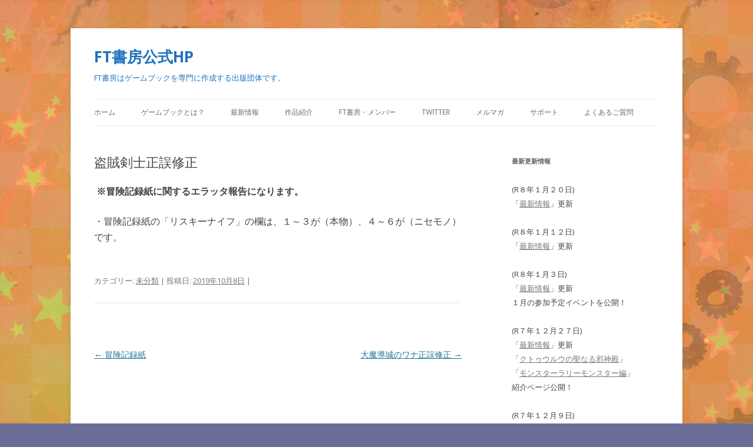

--- FILE ---
content_type: text/html; charset=UTF-8
request_url: https://ftbooks.xyz/mibunrui/touzokuseigo
body_size: 17452
content:
<!DOCTYPE html>
<!--[if IE 7]>
<html class="ie ie7" lang="ja"
	prefix="og: https://ogp.me/ns#" >
<![endif]-->
<!--[if IE 8]>
<html class="ie ie8" lang="ja"
	prefix="og: https://ogp.me/ns#" >
<![endif]-->
<!--[if !(IE 7) & !(IE 8)]><!-->
<html lang="ja"
	prefix="og: https://ogp.me/ns#" >
<!--<![endif]-->
<head>
<meta charset="UTF-8" />
<meta name="viewport" content="width=device-width" />

<link rel="profile" href="https://gmpg.org/xfn/11" />
<link rel="pingback" href="https://ftbooks.xyz/xmlrpc.php">
<!--[if lt IE 9]>
<script src="https://ftbooks.xyz/wp-content/themes/twentytwelve/js/html5.js?ver=3.7.0" type="text/javascript"></script>
<![endif]-->
	<style>img:is([sizes="auto" i], [sizes^="auto," i]) { contain-intrinsic-size: 3000px 1500px }</style>
	
		<!-- All in One SEO 4.1.4.5 -->
		<title>FT書房のゲームブック、盗賊剣士の正誤修正 | FT書房公式HP</title>
		<meta name="description" content="FT書房のゲームブック、盗賊剣士の正誤修正です。" />
		<meta name="robots" content="max-snippet:-1, max-image-preview:large, max-video-preview:-1" />
		<meta name="google-site-verification" content="2l5NeDQppeHcZ6DvX1SSRZ0lqMLPj1qpJ7B-CSIuf6c" />
		<meta name="msvalidate.01" content="e8d741be4c504bf9bd70db894b9077d0" />
		<meta name="keywords" content="ゲームブック,gamebook,ファンタジー,fantasy,盗賊剣士,未分類" />
		<link rel="canonical" href="https://ftbooks.xyz/mibunrui/touzokuseigo" />
		<meta property="og:locale" content="ja_JP" />
		<meta property="og:site_name" content="FT書房公式HP" />
		<meta property="og:type" content="article" />
		<meta property="og:title" content="FT書房のゲームブック、盗賊剣士の正誤修正 | FT書房公式HP" />
		<meta property="og:description" content="FT書房のゲームブック、盗賊剣士の正誤修正です。" />
		<meta property="og:url" content="https://ftbooks.xyz/mibunrui/touzokuseigo" />
		<meta property="og:image" content="https://ftbooks.xyz/wp-content/uploads/2019/11/SNS_logo.jpg" />
		<meta property="og:image:secure_url" content="https://ftbooks.xyz/wp-content/uploads/2019/11/SNS_logo.jpg" />
		<meta property="og:image:width" content="1200" />
		<meta property="og:image:height" content="630" />
		<meta property="article:tag" content="ゲームブック" />
		<meta property="article:tag" content="gamebook" />
		<meta property="article:tag" content="ファンタジー" />
		<meta property="article:tag" content="fantasy" />
		<meta property="article:tag" content="盗賊剣士" />
		<meta property="article:tag" content="未分類" />
		<meta property="article:published_time" content="2019-10-08T12:39:05+00:00" />
		<meta property="article:modified_time" content="2019-10-31T15:21:41+00:00" />
		<meta name="twitter:card" content="summary_large_image" />
		<meta name="twitter:site" content="@FTshobo" />
		<meta name="twitter:domain" content="ftbooks.xyz" />
		<meta name="twitter:title" content="FT書房のゲームブック、盗賊剣士の正誤修正 | FT書房公式HP" />
		<meta name="twitter:description" content="FT書房のゲームブック、盗賊剣士の正誤修正です。" />
		<meta name="twitter:creator" content="@FTshobo" />
		<meta name="twitter:image" content="https://ftbooks.xyz/wp-content/uploads/2019/11/SNS_logo.jpg" />
		<script type="application/ld+json" class="aioseo-schema">
			{"@context":"https:\/\/schema.org","@graph":[{"@type":"WebSite","@id":"https:\/\/ftbooks.xyz\/#website","url":"https:\/\/ftbooks.xyz\/","name":"FT\u66f8\u623f\u516c\u5f0fHP","description":"FT\u66f8\u623f\u306f\u30b2\u30fc\u30e0\u30d6\u30c3\u30af\u3092\u5c02\u9580\u306b\u4f5c\u6210\u3059\u308b\u51fa\u7248\u56e3\u4f53\u3067\u3059\u3002","inLanguage":"ja","publisher":{"@id":"https:\/\/ftbooks.xyz\/#organization"}},{"@type":"Organization","@id":"https:\/\/ftbooks.xyz\/#organization","name":"FT\u66f8\u623f","url":"https:\/\/ftbooks.xyz\/","sameAs":["https:\/\/twitter.com\/FTshobo"]},{"@type":"BreadcrumbList","@id":"https:\/\/ftbooks.xyz\/mibunrui\/touzokuseigo#breadcrumblist","itemListElement":[{"@type":"ListItem","@id":"https:\/\/ftbooks.xyz\/#listItem","position":1,"item":{"@type":"WebPage","@id":"https:\/\/ftbooks.xyz\/","name":"\u30db\u30fc\u30e0","description":"\u2500\u2500\u60f3\u50cf\u306e\u3001\u65c5\u306b\u51fa\u3088\u3046\u3002 FT\u66f8\u623f\u306f\u30b2\u30fc\u30e0\u30d6\u30c3\u30af\u3092\u4f5c\u6210\u3057\u3001\u5192\u967a\u3092\u304a\u5c4a [\u2026]","url":"https:\/\/ftbooks.xyz\/"},"nextItem":"https:\/\/ftbooks.xyz\/mibunrui\/#listItem"},{"@type":"ListItem","@id":"https:\/\/ftbooks.xyz\/mibunrui\/#listItem","position":2,"item":{"@type":"WebPage","@id":"https:\/\/ftbooks.xyz\/mibunrui\/","name":"\u672a\u5206\u985e","description":"FT\u66f8\u623f\u306e\u30b2\u30fc\u30e0\u30d6\u30c3\u30af\u3001\u76d7\u8cca\u5263\u58eb\u306e\u6b63\u8aa4\u4fee\u6b63\u3067\u3059\u3002","url":"https:\/\/ftbooks.xyz\/mibunrui\/"},"previousItem":"https:\/\/ftbooks.xyz\/#listItem"}]},{"@type":"Person","@id":"https:\/\/ftbooks.xyz\/author\/ftbooks#author","url":"https:\/\/ftbooks.xyz\/author\/ftbooks","name":"FTbooks","image":{"@type":"ImageObject","@id":"https:\/\/ftbooks.xyz\/mibunrui\/touzokuseigo#authorImage","url":"https:\/\/secure.gravatar.com\/avatar\/9a437f04fa6554459a393aedcbc01826f7b23ad8bdcd79ce39d807dd9ae81710?s=96&d=mm&r=g","width":96,"height":96,"caption":"FTbooks"},"sameAs":["https:\/\/twitter.com\/FTshobo"]},{"@type":"WebPage","@id":"https:\/\/ftbooks.xyz\/mibunrui\/touzokuseigo#webpage","url":"https:\/\/ftbooks.xyz\/mibunrui\/touzokuseigo","name":"FT\u66f8\u623f\u306e\u30b2\u30fc\u30e0\u30d6\u30c3\u30af\u3001\u76d7\u8cca\u5263\u58eb\u306e\u6b63\u8aa4\u4fee\u6b63 | FT\u66f8\u623f\u516c\u5f0fHP","description":"FT\u66f8\u623f\u306e\u30b2\u30fc\u30e0\u30d6\u30c3\u30af\u3001\u76d7\u8cca\u5263\u58eb\u306e\u6b63\u8aa4\u4fee\u6b63\u3067\u3059\u3002","inLanguage":"ja","isPartOf":{"@id":"https:\/\/ftbooks.xyz\/#website"},"breadcrumb":{"@id":"https:\/\/ftbooks.xyz\/mibunrui\/touzokuseigo#breadcrumblist"},"author":"https:\/\/ftbooks.xyz\/author\/ftbooks#author","creator":"https:\/\/ftbooks.xyz\/author\/ftbooks#author","datePublished":"2019-10-08T12:39:05+09:00","dateModified":"2019-10-31T15:21:41+09:00"},{"@type":"Article","@id":"https:\/\/ftbooks.xyz\/mibunrui\/touzokuseigo#article","name":"FT\u66f8\u623f\u306e\u30b2\u30fc\u30e0\u30d6\u30c3\u30af\u3001\u76d7\u8cca\u5263\u58eb\u306e\u6b63\u8aa4\u4fee\u6b63 | FT\u66f8\u623f\u516c\u5f0fHP","description":"FT\u66f8\u623f\u306e\u30b2\u30fc\u30e0\u30d6\u30c3\u30af\u3001\u76d7\u8cca\u5263\u58eb\u306e\u6b63\u8aa4\u4fee\u6b63\u3067\u3059\u3002","inLanguage":"ja","headline":"\u76d7\u8cca\u5263\u58eb\u6b63\u8aa4\u4fee\u6b63","author":{"@id":"https:\/\/ftbooks.xyz\/author\/ftbooks#author"},"publisher":{"@id":"https:\/\/ftbooks.xyz\/#organization"},"datePublished":"2019-10-08T12:39:05+09:00","dateModified":"2019-10-31T15:21:41+09:00","articleSection":"\u672a\u5206\u985e","mainEntityOfPage":{"@id":"https:\/\/ftbooks.xyz\/mibunrui\/touzokuseigo#webpage"},"isPartOf":{"@id":"https:\/\/ftbooks.xyz\/mibunrui\/touzokuseigo#webpage"}}]}
		</script>
		<!-- All in One SEO -->

<link rel='dns-prefetch' href='//webfonts.xserver.jp' />
<link rel='dns-prefetch' href='//fonts.googleapis.com' />
<link href='https://fonts.gstatic.com' crossorigin rel='preconnect' />
<link rel="alternate" type="application/rss+xml" title="FT書房公式HP &raquo; フィード" href="https://ftbooks.xyz/feed" />
<link rel="alternate" type="application/rss+xml" title="FT書房公式HP &raquo; コメントフィード" href="https://ftbooks.xyz/comments/feed" />
<link rel="alternate" type="application/rss+xml" title="FT書房公式HP &raquo; 盗賊剣士正誤修正 のコメントのフィード" href="https://ftbooks.xyz/mibunrui/touzokuseigo/feed" />
		<!-- This site uses the Google Analytics by MonsterInsights plugin v9.11.1 - Using Analytics tracking - https://www.monsterinsights.com/ -->
							<script src="//www.googletagmanager.com/gtag/js?id=G-BTFGJF9GWK"  data-cfasync="false" data-wpfc-render="false" type="text/javascript" async></script>
			<script data-cfasync="false" data-wpfc-render="false" type="text/javascript">
				var mi_version = '9.11.1';
				var mi_track_user = true;
				var mi_no_track_reason = '';
								var MonsterInsightsDefaultLocations = {"page_location":"https:\/\/ftbooks.xyz\/mibunrui\/touzokuseigo\/"};
								if ( typeof MonsterInsightsPrivacyGuardFilter === 'function' ) {
					var MonsterInsightsLocations = (typeof MonsterInsightsExcludeQuery === 'object') ? MonsterInsightsPrivacyGuardFilter( MonsterInsightsExcludeQuery ) : MonsterInsightsPrivacyGuardFilter( MonsterInsightsDefaultLocations );
				} else {
					var MonsterInsightsLocations = (typeof MonsterInsightsExcludeQuery === 'object') ? MonsterInsightsExcludeQuery : MonsterInsightsDefaultLocations;
				}

								var disableStrs = [
										'ga-disable-G-BTFGJF9GWK',
									];

				/* Function to detect opted out users */
				function __gtagTrackerIsOptedOut() {
					for (var index = 0; index < disableStrs.length; index++) {
						if (document.cookie.indexOf(disableStrs[index] + '=true') > -1) {
							return true;
						}
					}

					return false;
				}

				/* Disable tracking if the opt-out cookie exists. */
				if (__gtagTrackerIsOptedOut()) {
					for (var index = 0; index < disableStrs.length; index++) {
						window[disableStrs[index]] = true;
					}
				}

				/* Opt-out function */
				function __gtagTrackerOptout() {
					for (var index = 0; index < disableStrs.length; index++) {
						document.cookie = disableStrs[index] + '=true; expires=Thu, 31 Dec 2099 23:59:59 UTC; path=/';
						window[disableStrs[index]] = true;
					}
				}

				if ('undefined' === typeof gaOptout) {
					function gaOptout() {
						__gtagTrackerOptout();
					}
				}
								window.dataLayer = window.dataLayer || [];

				window.MonsterInsightsDualTracker = {
					helpers: {},
					trackers: {},
				};
				if (mi_track_user) {
					function __gtagDataLayer() {
						dataLayer.push(arguments);
					}

					function __gtagTracker(type, name, parameters) {
						if (!parameters) {
							parameters = {};
						}

						if (parameters.send_to) {
							__gtagDataLayer.apply(null, arguments);
							return;
						}

						if (type === 'event') {
														parameters.send_to = monsterinsights_frontend.v4_id;
							var hookName = name;
							if (typeof parameters['event_category'] !== 'undefined') {
								hookName = parameters['event_category'] + ':' + name;
							}

							if (typeof MonsterInsightsDualTracker.trackers[hookName] !== 'undefined') {
								MonsterInsightsDualTracker.trackers[hookName](parameters);
							} else {
								__gtagDataLayer('event', name, parameters);
							}
							
						} else {
							__gtagDataLayer.apply(null, arguments);
						}
					}

					__gtagTracker('js', new Date());
					__gtagTracker('set', {
						'developer_id.dZGIzZG': true,
											});
					if ( MonsterInsightsLocations.page_location ) {
						__gtagTracker('set', MonsterInsightsLocations);
					}
										__gtagTracker('config', 'G-BTFGJF9GWK', {"forceSSL":"true","link_attribution":"true"} );
										window.gtag = __gtagTracker;										(function () {
						/* https://developers.google.com/analytics/devguides/collection/analyticsjs/ */
						/* ga and __gaTracker compatibility shim. */
						var noopfn = function () {
							return null;
						};
						var newtracker = function () {
							return new Tracker();
						};
						var Tracker = function () {
							return null;
						};
						var p = Tracker.prototype;
						p.get = noopfn;
						p.set = noopfn;
						p.send = function () {
							var args = Array.prototype.slice.call(arguments);
							args.unshift('send');
							__gaTracker.apply(null, args);
						};
						var __gaTracker = function () {
							var len = arguments.length;
							if (len === 0) {
								return;
							}
							var f = arguments[len - 1];
							if (typeof f !== 'object' || f === null || typeof f.hitCallback !== 'function') {
								if ('send' === arguments[0]) {
									var hitConverted, hitObject = false, action;
									if ('event' === arguments[1]) {
										if ('undefined' !== typeof arguments[3]) {
											hitObject = {
												'eventAction': arguments[3],
												'eventCategory': arguments[2],
												'eventLabel': arguments[4],
												'value': arguments[5] ? arguments[5] : 1,
											}
										}
									}
									if ('pageview' === arguments[1]) {
										if ('undefined' !== typeof arguments[2]) {
											hitObject = {
												'eventAction': 'page_view',
												'page_path': arguments[2],
											}
										}
									}
									if (typeof arguments[2] === 'object') {
										hitObject = arguments[2];
									}
									if (typeof arguments[5] === 'object') {
										Object.assign(hitObject, arguments[5]);
									}
									if ('undefined' !== typeof arguments[1].hitType) {
										hitObject = arguments[1];
										if ('pageview' === hitObject.hitType) {
											hitObject.eventAction = 'page_view';
										}
									}
									if (hitObject) {
										action = 'timing' === arguments[1].hitType ? 'timing_complete' : hitObject.eventAction;
										hitConverted = mapArgs(hitObject);
										__gtagTracker('event', action, hitConverted);
									}
								}
								return;
							}

							function mapArgs(args) {
								var arg, hit = {};
								var gaMap = {
									'eventCategory': 'event_category',
									'eventAction': 'event_action',
									'eventLabel': 'event_label',
									'eventValue': 'event_value',
									'nonInteraction': 'non_interaction',
									'timingCategory': 'event_category',
									'timingVar': 'name',
									'timingValue': 'value',
									'timingLabel': 'event_label',
									'page': 'page_path',
									'location': 'page_location',
									'title': 'page_title',
									'referrer' : 'page_referrer',
								};
								for (arg in args) {
																		if (!(!args.hasOwnProperty(arg) || !gaMap.hasOwnProperty(arg))) {
										hit[gaMap[arg]] = args[arg];
									} else {
										hit[arg] = args[arg];
									}
								}
								return hit;
							}

							try {
								f.hitCallback();
							} catch (ex) {
							}
						};
						__gaTracker.create = newtracker;
						__gaTracker.getByName = newtracker;
						__gaTracker.getAll = function () {
							return [];
						};
						__gaTracker.remove = noopfn;
						__gaTracker.loaded = true;
						window['__gaTracker'] = __gaTracker;
					})();
									} else {
										console.log("");
					(function () {
						function __gtagTracker() {
							return null;
						}

						window['__gtagTracker'] = __gtagTracker;
						window['gtag'] = __gtagTracker;
					})();
									}
			</script>
							<!-- / Google Analytics by MonsterInsights -->
		<script type="text/javascript">
/* <![CDATA[ */
window._wpemojiSettings = {"baseUrl":"https:\/\/s.w.org\/images\/core\/emoji\/16.0.1\/72x72\/","ext":".png","svgUrl":"https:\/\/s.w.org\/images\/core\/emoji\/16.0.1\/svg\/","svgExt":".svg","source":{"concatemoji":"https:\/\/ftbooks.xyz\/wp-includes\/js\/wp-emoji-release.min.js?ver=6.8.3"}};
/*! This file is auto-generated */
!function(s,n){var o,i,e;function c(e){try{var t={supportTests:e,timestamp:(new Date).valueOf()};sessionStorage.setItem(o,JSON.stringify(t))}catch(e){}}function p(e,t,n){e.clearRect(0,0,e.canvas.width,e.canvas.height),e.fillText(t,0,0);var t=new Uint32Array(e.getImageData(0,0,e.canvas.width,e.canvas.height).data),a=(e.clearRect(0,0,e.canvas.width,e.canvas.height),e.fillText(n,0,0),new Uint32Array(e.getImageData(0,0,e.canvas.width,e.canvas.height).data));return t.every(function(e,t){return e===a[t]})}function u(e,t){e.clearRect(0,0,e.canvas.width,e.canvas.height),e.fillText(t,0,0);for(var n=e.getImageData(16,16,1,1),a=0;a<n.data.length;a++)if(0!==n.data[a])return!1;return!0}function f(e,t,n,a){switch(t){case"flag":return n(e,"\ud83c\udff3\ufe0f\u200d\u26a7\ufe0f","\ud83c\udff3\ufe0f\u200b\u26a7\ufe0f")?!1:!n(e,"\ud83c\udde8\ud83c\uddf6","\ud83c\udde8\u200b\ud83c\uddf6")&&!n(e,"\ud83c\udff4\udb40\udc67\udb40\udc62\udb40\udc65\udb40\udc6e\udb40\udc67\udb40\udc7f","\ud83c\udff4\u200b\udb40\udc67\u200b\udb40\udc62\u200b\udb40\udc65\u200b\udb40\udc6e\u200b\udb40\udc67\u200b\udb40\udc7f");case"emoji":return!a(e,"\ud83e\udedf")}return!1}function g(e,t,n,a){var r="undefined"!=typeof WorkerGlobalScope&&self instanceof WorkerGlobalScope?new OffscreenCanvas(300,150):s.createElement("canvas"),o=r.getContext("2d",{willReadFrequently:!0}),i=(o.textBaseline="top",o.font="600 32px Arial",{});return e.forEach(function(e){i[e]=t(o,e,n,a)}),i}function t(e){var t=s.createElement("script");t.src=e,t.defer=!0,s.head.appendChild(t)}"undefined"!=typeof Promise&&(o="wpEmojiSettingsSupports",i=["flag","emoji"],n.supports={everything:!0,everythingExceptFlag:!0},e=new Promise(function(e){s.addEventListener("DOMContentLoaded",e,{once:!0})}),new Promise(function(t){var n=function(){try{var e=JSON.parse(sessionStorage.getItem(o));if("object"==typeof e&&"number"==typeof e.timestamp&&(new Date).valueOf()<e.timestamp+604800&&"object"==typeof e.supportTests)return e.supportTests}catch(e){}return null}();if(!n){if("undefined"!=typeof Worker&&"undefined"!=typeof OffscreenCanvas&&"undefined"!=typeof URL&&URL.createObjectURL&&"undefined"!=typeof Blob)try{var e="postMessage("+g.toString()+"("+[JSON.stringify(i),f.toString(),p.toString(),u.toString()].join(",")+"));",a=new Blob([e],{type:"text/javascript"}),r=new Worker(URL.createObjectURL(a),{name:"wpTestEmojiSupports"});return void(r.onmessage=function(e){c(n=e.data),r.terminate(),t(n)})}catch(e){}c(n=g(i,f,p,u))}t(n)}).then(function(e){for(var t in e)n.supports[t]=e[t],n.supports.everything=n.supports.everything&&n.supports[t],"flag"!==t&&(n.supports.everythingExceptFlag=n.supports.everythingExceptFlag&&n.supports[t]);n.supports.everythingExceptFlag=n.supports.everythingExceptFlag&&!n.supports.flag,n.DOMReady=!1,n.readyCallback=function(){n.DOMReady=!0}}).then(function(){return e}).then(function(){var e;n.supports.everything||(n.readyCallback(),(e=n.source||{}).concatemoji?t(e.concatemoji):e.wpemoji&&e.twemoji&&(t(e.twemoji),t(e.wpemoji)))}))}((window,document),window._wpemojiSettings);
/* ]]> */
</script>
<style id='wp-emoji-styles-inline-css' type='text/css'>

	img.wp-smiley, img.emoji {
		display: inline !important;
		border: none !important;
		box-shadow: none !important;
		height: 1em !important;
		width: 1em !important;
		margin: 0 0.07em !important;
		vertical-align: -0.1em !important;
		background: none !important;
		padding: 0 !important;
	}
</style>
<link rel='stylesheet' id='wp-block-library-css' href='https://ftbooks.xyz/wp-includes/css/dist/block-library/style.min.css?ver=6.8.3' type='text/css' media='all' />
<style id='wp-block-library-theme-inline-css' type='text/css'>
.wp-block-audio :where(figcaption){color:#555;font-size:13px;text-align:center}.is-dark-theme .wp-block-audio :where(figcaption){color:#ffffffa6}.wp-block-audio{margin:0 0 1em}.wp-block-code{border:1px solid #ccc;border-radius:4px;font-family:Menlo,Consolas,monaco,monospace;padding:.8em 1em}.wp-block-embed :where(figcaption){color:#555;font-size:13px;text-align:center}.is-dark-theme .wp-block-embed :where(figcaption){color:#ffffffa6}.wp-block-embed{margin:0 0 1em}.blocks-gallery-caption{color:#555;font-size:13px;text-align:center}.is-dark-theme .blocks-gallery-caption{color:#ffffffa6}:root :where(.wp-block-image figcaption){color:#555;font-size:13px;text-align:center}.is-dark-theme :root :where(.wp-block-image figcaption){color:#ffffffa6}.wp-block-image{margin:0 0 1em}.wp-block-pullquote{border-bottom:4px solid;border-top:4px solid;color:currentColor;margin-bottom:1.75em}.wp-block-pullquote cite,.wp-block-pullquote footer,.wp-block-pullquote__citation{color:currentColor;font-size:.8125em;font-style:normal;text-transform:uppercase}.wp-block-quote{border-left:.25em solid;margin:0 0 1.75em;padding-left:1em}.wp-block-quote cite,.wp-block-quote footer{color:currentColor;font-size:.8125em;font-style:normal;position:relative}.wp-block-quote:where(.has-text-align-right){border-left:none;border-right:.25em solid;padding-left:0;padding-right:1em}.wp-block-quote:where(.has-text-align-center){border:none;padding-left:0}.wp-block-quote.is-large,.wp-block-quote.is-style-large,.wp-block-quote:where(.is-style-plain){border:none}.wp-block-search .wp-block-search__label{font-weight:700}.wp-block-search__button{border:1px solid #ccc;padding:.375em .625em}:where(.wp-block-group.has-background){padding:1.25em 2.375em}.wp-block-separator.has-css-opacity{opacity:.4}.wp-block-separator{border:none;border-bottom:2px solid;margin-left:auto;margin-right:auto}.wp-block-separator.has-alpha-channel-opacity{opacity:1}.wp-block-separator:not(.is-style-wide):not(.is-style-dots){width:100px}.wp-block-separator.has-background:not(.is-style-dots){border-bottom:none;height:1px}.wp-block-separator.has-background:not(.is-style-wide):not(.is-style-dots){height:2px}.wp-block-table{margin:0 0 1em}.wp-block-table td,.wp-block-table th{word-break:normal}.wp-block-table :where(figcaption){color:#555;font-size:13px;text-align:center}.is-dark-theme .wp-block-table :where(figcaption){color:#ffffffa6}.wp-block-video :where(figcaption){color:#555;font-size:13px;text-align:center}.is-dark-theme .wp-block-video :where(figcaption){color:#ffffffa6}.wp-block-video{margin:0 0 1em}:root :where(.wp-block-template-part.has-background){margin-bottom:0;margin-top:0;padding:1.25em 2.375em}
</style>
<style id='classic-theme-styles-inline-css' type='text/css'>
/*! This file is auto-generated */
.wp-block-button__link{color:#fff;background-color:#32373c;border-radius:9999px;box-shadow:none;text-decoration:none;padding:calc(.667em + 2px) calc(1.333em + 2px);font-size:1.125em}.wp-block-file__button{background:#32373c;color:#fff;text-decoration:none}
</style>
<style id='global-styles-inline-css' type='text/css'>
:root{--wp--preset--aspect-ratio--square: 1;--wp--preset--aspect-ratio--4-3: 4/3;--wp--preset--aspect-ratio--3-4: 3/4;--wp--preset--aspect-ratio--3-2: 3/2;--wp--preset--aspect-ratio--2-3: 2/3;--wp--preset--aspect-ratio--16-9: 16/9;--wp--preset--aspect-ratio--9-16: 9/16;--wp--preset--color--black: #000000;--wp--preset--color--cyan-bluish-gray: #abb8c3;--wp--preset--color--white: #fff;--wp--preset--color--pale-pink: #f78da7;--wp--preset--color--vivid-red: #cf2e2e;--wp--preset--color--luminous-vivid-orange: #ff6900;--wp--preset--color--luminous-vivid-amber: #fcb900;--wp--preset--color--light-green-cyan: #7bdcb5;--wp--preset--color--vivid-green-cyan: #00d084;--wp--preset--color--pale-cyan-blue: #8ed1fc;--wp--preset--color--vivid-cyan-blue: #0693e3;--wp--preset--color--vivid-purple: #9b51e0;--wp--preset--color--blue: #21759b;--wp--preset--color--dark-gray: #444;--wp--preset--color--medium-gray: #9f9f9f;--wp--preset--color--light-gray: #e6e6e6;--wp--preset--gradient--vivid-cyan-blue-to-vivid-purple: linear-gradient(135deg,rgba(6,147,227,1) 0%,rgb(155,81,224) 100%);--wp--preset--gradient--light-green-cyan-to-vivid-green-cyan: linear-gradient(135deg,rgb(122,220,180) 0%,rgb(0,208,130) 100%);--wp--preset--gradient--luminous-vivid-amber-to-luminous-vivid-orange: linear-gradient(135deg,rgba(252,185,0,1) 0%,rgba(255,105,0,1) 100%);--wp--preset--gradient--luminous-vivid-orange-to-vivid-red: linear-gradient(135deg,rgba(255,105,0,1) 0%,rgb(207,46,46) 100%);--wp--preset--gradient--very-light-gray-to-cyan-bluish-gray: linear-gradient(135deg,rgb(238,238,238) 0%,rgb(169,184,195) 100%);--wp--preset--gradient--cool-to-warm-spectrum: linear-gradient(135deg,rgb(74,234,220) 0%,rgb(151,120,209) 20%,rgb(207,42,186) 40%,rgb(238,44,130) 60%,rgb(251,105,98) 80%,rgb(254,248,76) 100%);--wp--preset--gradient--blush-light-purple: linear-gradient(135deg,rgb(255,206,236) 0%,rgb(152,150,240) 100%);--wp--preset--gradient--blush-bordeaux: linear-gradient(135deg,rgb(254,205,165) 0%,rgb(254,45,45) 50%,rgb(107,0,62) 100%);--wp--preset--gradient--luminous-dusk: linear-gradient(135deg,rgb(255,203,112) 0%,rgb(199,81,192) 50%,rgb(65,88,208) 100%);--wp--preset--gradient--pale-ocean: linear-gradient(135deg,rgb(255,245,203) 0%,rgb(182,227,212) 50%,rgb(51,167,181) 100%);--wp--preset--gradient--electric-grass: linear-gradient(135deg,rgb(202,248,128) 0%,rgb(113,206,126) 100%);--wp--preset--gradient--midnight: linear-gradient(135deg,rgb(2,3,129) 0%,rgb(40,116,252) 100%);--wp--preset--font-size--small: 13px;--wp--preset--font-size--medium: 20px;--wp--preset--font-size--large: 36px;--wp--preset--font-size--x-large: 42px;--wp--preset--spacing--20: 0.44rem;--wp--preset--spacing--30: 0.67rem;--wp--preset--spacing--40: 1rem;--wp--preset--spacing--50: 1.5rem;--wp--preset--spacing--60: 2.25rem;--wp--preset--spacing--70: 3.38rem;--wp--preset--spacing--80: 5.06rem;--wp--preset--shadow--natural: 6px 6px 9px rgba(0, 0, 0, 0.2);--wp--preset--shadow--deep: 12px 12px 50px rgba(0, 0, 0, 0.4);--wp--preset--shadow--sharp: 6px 6px 0px rgba(0, 0, 0, 0.2);--wp--preset--shadow--outlined: 6px 6px 0px -3px rgba(255, 255, 255, 1), 6px 6px rgba(0, 0, 0, 1);--wp--preset--shadow--crisp: 6px 6px 0px rgba(0, 0, 0, 1);}:where(.is-layout-flex){gap: 0.5em;}:where(.is-layout-grid){gap: 0.5em;}body .is-layout-flex{display: flex;}.is-layout-flex{flex-wrap: wrap;align-items: center;}.is-layout-flex > :is(*, div){margin: 0;}body .is-layout-grid{display: grid;}.is-layout-grid > :is(*, div){margin: 0;}:where(.wp-block-columns.is-layout-flex){gap: 2em;}:where(.wp-block-columns.is-layout-grid){gap: 2em;}:where(.wp-block-post-template.is-layout-flex){gap: 1.25em;}:where(.wp-block-post-template.is-layout-grid){gap: 1.25em;}.has-black-color{color: var(--wp--preset--color--black) !important;}.has-cyan-bluish-gray-color{color: var(--wp--preset--color--cyan-bluish-gray) !important;}.has-white-color{color: var(--wp--preset--color--white) !important;}.has-pale-pink-color{color: var(--wp--preset--color--pale-pink) !important;}.has-vivid-red-color{color: var(--wp--preset--color--vivid-red) !important;}.has-luminous-vivid-orange-color{color: var(--wp--preset--color--luminous-vivid-orange) !important;}.has-luminous-vivid-amber-color{color: var(--wp--preset--color--luminous-vivid-amber) !important;}.has-light-green-cyan-color{color: var(--wp--preset--color--light-green-cyan) !important;}.has-vivid-green-cyan-color{color: var(--wp--preset--color--vivid-green-cyan) !important;}.has-pale-cyan-blue-color{color: var(--wp--preset--color--pale-cyan-blue) !important;}.has-vivid-cyan-blue-color{color: var(--wp--preset--color--vivid-cyan-blue) !important;}.has-vivid-purple-color{color: var(--wp--preset--color--vivid-purple) !important;}.has-black-background-color{background-color: var(--wp--preset--color--black) !important;}.has-cyan-bluish-gray-background-color{background-color: var(--wp--preset--color--cyan-bluish-gray) !important;}.has-white-background-color{background-color: var(--wp--preset--color--white) !important;}.has-pale-pink-background-color{background-color: var(--wp--preset--color--pale-pink) !important;}.has-vivid-red-background-color{background-color: var(--wp--preset--color--vivid-red) !important;}.has-luminous-vivid-orange-background-color{background-color: var(--wp--preset--color--luminous-vivid-orange) !important;}.has-luminous-vivid-amber-background-color{background-color: var(--wp--preset--color--luminous-vivid-amber) !important;}.has-light-green-cyan-background-color{background-color: var(--wp--preset--color--light-green-cyan) !important;}.has-vivid-green-cyan-background-color{background-color: var(--wp--preset--color--vivid-green-cyan) !important;}.has-pale-cyan-blue-background-color{background-color: var(--wp--preset--color--pale-cyan-blue) !important;}.has-vivid-cyan-blue-background-color{background-color: var(--wp--preset--color--vivid-cyan-blue) !important;}.has-vivid-purple-background-color{background-color: var(--wp--preset--color--vivid-purple) !important;}.has-black-border-color{border-color: var(--wp--preset--color--black) !important;}.has-cyan-bluish-gray-border-color{border-color: var(--wp--preset--color--cyan-bluish-gray) !important;}.has-white-border-color{border-color: var(--wp--preset--color--white) !important;}.has-pale-pink-border-color{border-color: var(--wp--preset--color--pale-pink) !important;}.has-vivid-red-border-color{border-color: var(--wp--preset--color--vivid-red) !important;}.has-luminous-vivid-orange-border-color{border-color: var(--wp--preset--color--luminous-vivid-orange) !important;}.has-luminous-vivid-amber-border-color{border-color: var(--wp--preset--color--luminous-vivid-amber) !important;}.has-light-green-cyan-border-color{border-color: var(--wp--preset--color--light-green-cyan) !important;}.has-vivid-green-cyan-border-color{border-color: var(--wp--preset--color--vivid-green-cyan) !important;}.has-pale-cyan-blue-border-color{border-color: var(--wp--preset--color--pale-cyan-blue) !important;}.has-vivid-cyan-blue-border-color{border-color: var(--wp--preset--color--vivid-cyan-blue) !important;}.has-vivid-purple-border-color{border-color: var(--wp--preset--color--vivid-purple) !important;}.has-vivid-cyan-blue-to-vivid-purple-gradient-background{background: var(--wp--preset--gradient--vivid-cyan-blue-to-vivid-purple) !important;}.has-light-green-cyan-to-vivid-green-cyan-gradient-background{background: var(--wp--preset--gradient--light-green-cyan-to-vivid-green-cyan) !important;}.has-luminous-vivid-amber-to-luminous-vivid-orange-gradient-background{background: var(--wp--preset--gradient--luminous-vivid-amber-to-luminous-vivid-orange) !important;}.has-luminous-vivid-orange-to-vivid-red-gradient-background{background: var(--wp--preset--gradient--luminous-vivid-orange-to-vivid-red) !important;}.has-very-light-gray-to-cyan-bluish-gray-gradient-background{background: var(--wp--preset--gradient--very-light-gray-to-cyan-bluish-gray) !important;}.has-cool-to-warm-spectrum-gradient-background{background: var(--wp--preset--gradient--cool-to-warm-spectrum) !important;}.has-blush-light-purple-gradient-background{background: var(--wp--preset--gradient--blush-light-purple) !important;}.has-blush-bordeaux-gradient-background{background: var(--wp--preset--gradient--blush-bordeaux) !important;}.has-luminous-dusk-gradient-background{background: var(--wp--preset--gradient--luminous-dusk) !important;}.has-pale-ocean-gradient-background{background: var(--wp--preset--gradient--pale-ocean) !important;}.has-electric-grass-gradient-background{background: var(--wp--preset--gradient--electric-grass) !important;}.has-midnight-gradient-background{background: var(--wp--preset--gradient--midnight) !important;}.has-small-font-size{font-size: var(--wp--preset--font-size--small) !important;}.has-medium-font-size{font-size: var(--wp--preset--font-size--medium) !important;}.has-large-font-size{font-size: var(--wp--preset--font-size--large) !important;}.has-x-large-font-size{font-size: var(--wp--preset--font-size--x-large) !important;}
:where(.wp-block-post-template.is-layout-flex){gap: 1.25em;}:where(.wp-block-post-template.is-layout-grid){gap: 1.25em;}
:where(.wp-block-columns.is-layout-flex){gap: 2em;}:where(.wp-block-columns.is-layout-grid){gap: 2em;}
:root :where(.wp-block-pullquote){font-size: 1.5em;line-height: 1.6;}
</style>
<link rel='stylesheet' id='contact-form-7-css' href='https://ftbooks.xyz/wp-content/plugins/contact-form-7/includes/css/styles.css?ver=5.5.2' type='text/css' media='all' />
<link rel='stylesheet' id='wpt-twitter-feed-css' href='https://ftbooks.xyz/wp-content/plugins/wp-to-twitter/css/twitter-feed.css?ver=6.8.3' type='text/css' media='all' />
<link rel='stylesheet' id='twentytwelve-fonts-css' href='https://fonts.googleapis.com/css?family=Open+Sans%3A400italic%2C700italic%2C400%2C700&#038;subset=latin%2Clatin-ext&#038;display=fallback' type='text/css' media='all' />
<link rel='stylesheet' id='twentytwelve-style-css' href='https://ftbooks.xyz/wp-content/themes/twentytwelve/style.css?ver=20190507' type='text/css' media='all' />
<link rel='stylesheet' id='twentytwelve-block-style-css' href='https://ftbooks.xyz/wp-content/themes/twentytwelve/css/blocks.css?ver=20190406' type='text/css' media='all' />
<!--[if lt IE 9]>
<link rel='stylesheet' id='twentytwelve-ie-css' href='https://ftbooks.xyz/wp-content/themes/twentytwelve/css/ie.css?ver=20150214' type='text/css' media='all' />
<![endif]-->
<script type="text/javascript" src="https://ftbooks.xyz/wp-includes/js/jquery/jquery.min.js?ver=3.7.1" id="jquery-core-js"></script>
<script type="text/javascript" src="https://ftbooks.xyz/wp-includes/js/jquery/jquery-migrate.min.js?ver=3.4.1" id="jquery-migrate-js"></script>
<script type="text/javascript" src="//webfonts.xserver.jp/js/xserver.js?ver=1.2.4" id="typesquare_std-js"></script>
<script type="text/javascript" src="https://ftbooks.xyz/wp-content/plugins/google-analytics-for-wordpress/assets/js/frontend-gtag.min.js?ver=9.11.1" id="monsterinsights-frontend-script-js" async="async" data-wp-strategy="async"></script>
<script data-cfasync="false" data-wpfc-render="false" type="text/javascript" id='monsterinsights-frontend-script-js-extra'>/* <![CDATA[ */
var monsterinsights_frontend = {"js_events_tracking":"true","download_extensions":"doc,pdf,ppt,zip,xls,docx,pptx,xlsx","inbound_paths":"[{\"path\":\"\\\/go\\\/\",\"label\":\"affiliate\"},{\"path\":\"\\\/recommend\\\/\",\"label\":\"affiliate\"}]","home_url":"https:\/\/ftbooks.xyz","hash_tracking":"false","v4_id":"G-BTFGJF9GWK"};/* ]]> */
</script>
<link rel="https://api.w.org/" href="https://ftbooks.xyz/wp-json/" /><link rel="alternate" title="JSON" type="application/json" href="https://ftbooks.xyz/wp-json/wp/v2/posts/683" /><link rel="EditURI" type="application/rsd+xml" title="RSD" href="https://ftbooks.xyz/xmlrpc.php?rsd" />
<meta name="generator" content="WordPress 6.8.3" />
<link rel='shortlink' href='https://ftbooks.xyz/?p=683' />
<link rel="alternate" title="oEmbed (JSON)" type="application/json+oembed" href="https://ftbooks.xyz/wp-json/oembed/1.0/embed?url=https%3A%2F%2Fftbooks.xyz%2Fmibunrui%2Ftouzokuseigo" />
<link rel="alternate" title="oEmbed (XML)" type="text/xml+oembed" href="https://ftbooks.xyz/wp-json/oembed/1.0/embed?url=https%3A%2F%2Fftbooks.xyz%2Fmibunrui%2Ftouzokuseigo&#038;format=xml" />
	<style type="text/css" id="twentytwelve-header-css">
			.site-header h1 a,
		.site-header h2 {
			color: #1e73be;
		}
		</style>
	<style type="text/css" id="custom-background-css">
body.custom-background { background-color: #6a6e96; background-image: url("https://ftbooks.xyz/wp-content/uploads/2020/01/haikei.jpg"); background-position: left top; background-size: auto; background-repeat: repeat; background-attachment: scroll; }
</style>
	<link rel="icon" href="https://ftbooks.xyz/wp-content/uploads/2019/08/cropped-ロゴ用kuro-1-32x32.jpg" sizes="32x32" />
<link rel="icon" href="https://ftbooks.xyz/wp-content/uploads/2019/08/cropped-ロゴ用kuro-1-192x192.jpg" sizes="192x192" />
<link rel="apple-touch-icon" href="https://ftbooks.xyz/wp-content/uploads/2019/08/cropped-ロゴ用kuro-1-180x180.jpg" />
<meta name="msapplication-TileImage" content="https://ftbooks.xyz/wp-content/uploads/2019/08/cropped-ロゴ用kuro-1-270x270.jpg" />
<style id="wpforms-css-vars-root">
				:root {
					--wpforms-field-border-radius: 3px;
--wpforms-field-background-color: #ffffff;
--wpforms-field-border-color: rgba( 0, 0, 0, 0.25 );
--wpforms-field-text-color: rgba( 0, 0, 0, 0.7 );
--wpforms-label-color: rgba( 0, 0, 0, 0.85 );
--wpforms-label-sublabel-color: rgba( 0, 0, 0, 0.55 );
--wpforms-label-error-color: #d63637;
--wpforms-button-border-radius: 3px;
--wpforms-button-background-color: #066aab;
--wpforms-button-text-color: #ffffff;
--wpforms-field-size-input-height: 43px;
--wpforms-field-size-input-spacing: 15px;
--wpforms-field-size-font-size: 16px;
--wpforms-field-size-line-height: 19px;
--wpforms-field-size-padding-h: 14px;
--wpforms-field-size-checkbox-size: 16px;
--wpforms-field-size-sublabel-spacing: 5px;
--wpforms-field-size-icon-size: 1;
--wpforms-label-size-font-size: 16px;
--wpforms-label-size-line-height: 19px;
--wpforms-label-size-sublabel-font-size: 14px;
--wpforms-label-size-sublabel-line-height: 17px;
--wpforms-button-size-font-size: 17px;
--wpforms-button-size-height: 41px;
--wpforms-button-size-padding-h: 15px;
--wpforms-button-size-margin-top: 10px;

				}
			</style></head>

<body class="wp-singular post-template-default single single-post postid-683 single-format-standard custom-background wp-embed-responsive wp-theme-twentytwelve custom-font-enabled single-author">
<div id="page" class="hfeed site">
	<header id="masthead" class="site-header" role="banner">
		<hgroup>
			<h1 class="site-title"><a href="https://ftbooks.xyz/" title="FT書房公式HP" rel="home">FT書房公式HP</a></h1>
			<h2 class="site-description">FT書房はゲームブックを専門に作成する出版団体です。</h2>
		</hgroup>

		<nav id="site-navigation" class="main-navigation" role="navigation">
			<button class="menu-toggle">メニュー</button>
			<a class="assistive-text" href="#content" title="コンテンツへスキップ">コンテンツへスキップ</a>
			<div class="menu-%e3%83%a1%e3%82%a4%e3%83%b3%e3%83%a1%e3%83%8b%e3%83%a5%e3%83%bc%ef%bc%91-container"><ul id="menu-%e3%83%a1%e3%82%a4%e3%83%b3%e3%83%a1%e3%83%8b%e3%83%a5%e3%83%bc%ef%bc%91" class="nav-menu"><li id="menu-item-106" class="menu-item menu-item-type-post_type menu-item-object-page menu-item-home menu-item-106"><a href="https://ftbooks.xyz/">ホーム</a></li>
<li id="menu-item-456" class="menu-item menu-item-type-post_type menu-item-object-page menu-item-456"><a href="https://ftbooks.xyz/gamebooktoha">ゲームブックとは？</a></li>
<li id="menu-item-48" class="menu-item menu-item-type-post_type menu-item-object-page menu-item-48"><a href="https://ftbooks.xyz/saishinjyouhou">最新情報</a></li>
<li id="menu-item-49" class="menu-item menu-item-type-post_type menu-item-object-page menu-item-49"><a href="https://ftbooks.xyz/sakuhinjyoho">作品紹介</a></li>
<li id="menu-item-50" class="menu-item menu-item-type-post_type menu-item-object-page menu-item-50"><a href="https://ftbooks.xyz/ftshobomenba">FT書房・メンバー</a></li>
<li id="menu-item-838" class="menu-item menu-item-type-post_type menu-item-object-page menu-item-838"><a href="https://ftbooks.xyz/twitter">Twitter</a></li>
<li id="menu-item-615" class="menu-item menu-item-type-post_type menu-item-object-page menu-item-615"><a href="https://ftbooks.xyz/ftshinbun">メルマガ</a></li>
<li id="menu-item-392" class="menu-item menu-item-type-post_type menu-item-object-page menu-item-392"><a href="https://ftbooks.xyz/sapoto">サポート</a></li>
<li id="menu-item-641" class="menu-item menu-item-type-post_type menu-item-object-page menu-item-641"><a href="https://ftbooks.xyz/yokuarugoshitumon">よくあるご質問</a></li>
</ul></div>		</nav><!-- #site-navigation -->

			</header><!-- #masthead -->

	<div id="main" class="wrapper">

	<div id="primary" class="site-content">
		<div id="content" role="main">

			
				
	<article id="post-683" class="post-683 post type-post status-publish format-standard hentry category-mibunrui">
				<header class="entry-header">
			
						<h1 class="entry-title">盗賊剣士正誤修正</h1>
								</header><!-- .entry-header -->

				<div class="entry-content">
			<div id="root">
<div id="_wrapper" class="wrapper">
<div id="_content" class="content">
<div id="_mainContent" class="roomMainContent">
<div id="_chatContent" class="sc-giadOv MNyWn">
<div id="_timeLine" class="timeLine sc-dTdPqK hcRzdr" role="main">
<div class="sc-itybZL fWdlGW" tabindex="1">
<div id="_messageId1223764386196267008" class="_message timelineMessage chatTimeLineMessageHover" data-rid="4066514" data-mid="1223764386196267008" data-deleted="0">
<div class="timelineMessage__body">
<div class="timelineMessage__content">
<div id="root">
<div id="_wrapper" class="wrapper">
<div id="_content" class="content">
<div id="_mainContent" class="roomMainContent">
<div id="_chatContent" class="sc-giadOv MNyWn">
<div id="_timeLine" class="timeLine sc-dTdPqK hcRzdr" role="main">
<p><strong><span style="font-size: 12pt;"> ※冒険記録紙に関するエラッタ報告になります。</span></strong></p>
<p><span style="font-size: 12pt;">・冒険記録紙の「リスキーナイフ」の欄は、１～３が（本物）、４～６が（ニセモノ）です。</span></p>
</div>
</div>
</div>
</div>
</div>
</div>
</div>
</div>
</div>
</div>
</div>
</div>
</div>
</div>
</div>
</div>
					</div><!-- .entry-content -->
		
		<footer class="entry-meta">
			カテゴリー: <a href="https://ftbooks.xyz/category/mibunrui" rel="category tag">未分類</a> | 投稿日: <a href="https://ftbooks.xyz/mibunrui/touzokuseigo" title="9:39 PM" rel="bookmark"><time class="entry-date" datetime="2019-10-08T21:39:05+09:00">2019年10月8日</time></a> | <span class="by-author">投稿者: <span class="author vcard"><a class="url fn n" href="https://ftbooks.xyz/author/ftbooks" title="FTbooks の投稿をすべて表示" rel="author">FTbooks</a></span></span>								</footer><!-- .entry-meta -->
	</article><!-- #post -->

				<nav class="nav-single">
					<h3 class="assistive-text">投稿ナビゲーション</h3>
					<span class="nav-previous"><a href="https://ftbooks.xyz/kikanjyoho/boukenkirokushi" rel="prev"><span class="meta-nav">&larr;</span> 冒険記録紙</a></span>
					<span class="nav-next"><a href="https://ftbooks.xyz/mibunrui/daimadouseigo" rel="next">大魔導城のワナ正誤修正 <span class="meta-nav">&rarr;</span></a></span>
				</nav><!-- .nav-single -->

				
<div id="comments" class="comments-area">

	
	
	
</div><!-- #comments .comments-area -->

			
		</div><!-- #content -->
	</div><!-- #primary -->


			<div id="secondary" class="widget-area" role="complementary">
			<aside id="text-14" class="widget widget_text"><h3 class="widget-title">最新更新情報</h3>			<div class="textwidget"><p>(R８年１月２０日)<br />
「<a href="https://ftbooks.xyz/saishinjyouhou">最新情報</a>」更新</p>
<p>(R８年１月１２日)<br />
「<a href="https://ftbooks.xyz/saishinjyouhou">最新情報</a>」更新</p>
<p>(R８年１月３日)<br />
「<a href="https://ftbooks.xyz/saishinjyouhou">最新情報</a>」更新<br />
１月の参加予定イベントを公開！</p>
<p>(R７年１２月２７日)<br />
「<a href="https://ftbooks.xyz/saishinjyouhou">最新情報</a>」更新<br />
「<a href="https://ftbooks.xyz/shinkanjyoho/jyashinden">クトゥウルウの聖なる邪神殿</a>」<br />
「<a href="https://ftbooks.xyz/shinkanjyoho/zimralamonster">モンスターラリーモンスター編</a>」<br />
紹介ページ公開！</p>
<p>(R７年１２月９日)<br />
「<a href="https://ftbooks.xyz/saishinjyouhou">最新情報</a>」更新<br />
今年の全参加予定イベントを公開</p>
<p>(R７年１１月２７日)<br />
「<a href="https://ftbooks.xyz/saishinjyouhou">最新情報</a>」更新</p>
<p>(R７年１１月１１日)<br />
「<a href="https://ftbooks.xyz/saishinjyouhou">最新情報</a>」更新<br />
「<a href="https://ftbooks.xyz/sakuhinjyoho">作品紹介</a>」更新<br />
「<a href="https://ftbooks.xyz/shinkanjyoho/rlhdarkness">ローグライクハーフ　ヒーローズオブダークネス</a>」のページを公開！</p>
<p>(R７年１１月５日)<br />
「<a href="https://ftbooks.xyz/saishinjyouhou">最新情報</a>」更新</p>
<p>(R７年１０月２６日)<br />
「<a href="https://ftbooks.xyz/saishinjyouhou">最新情報</a>」更新<br />
１１月の参加予定イベント公開！</p>
<p>(R７年１０月６日)<br />
「<a href="https://ftbooks.xyz/seigoshusei/zimralaworldseigo">ズィムララのモンスターラリー　ワールド編　正誤修正</a>」を公開</p>
<p>(R７年１０月２日)<br />
「<a href="https://ftbooks.xyz/saishinjyouhou">最新情報</a>」更新</p>
<p>(R７年９月１９日)<br />
「<a href="https://ftbooks.xyz/saishinjyouhou">最新情報</a>」更新</p>
<p>(R７年９月１１日)<br />
「<a href="https://ftbooks.xyz/saishinjyouhou">最新情報</a>」更新</p>
<p>(R７年８月２８日)<br />
「<a href="https://ftbooks.xyz/shinkanjyoho/denshibanpdf">電子版PDF限定シナリオご紹介！！</a>」ページを公開！</p>
<p>(R７年８月２７日)<br />
「<a href="https://ftbooks.xyz/saishinjyouhou">最新情報</a>」更新</p>
<p>(R７年８月２０日)<br />
「<a href="https://ftbooks.xyz/saishinjyouhou">最新情報</a>」更新<br />
９月の参加予定イベント公開！</p>
<p>(R７年８月１１日)<br />
「<a href="https://ftbooks.xyz/saishinjyouhou">最新情報</a>」更新</p>
<p>(R７年８月７日)<br />
「<a href="https://ftbooks.xyz/saishinjyouhou">最新情報</a>」更新</p>
<p>(R７年８月５日)<br />
「<a href="https://ftbooks.xyz/sakuhinjyoho">作品紹介</a>」更新<br />
「<a href="https://ftbooks.xyz/shinkanjyoho/zimrala">モンスター！モンスター！TRPG　ズィムララのモンスターラリー・ワールド編</a>」「<a href="https://ftbooks.xyz/shinkanjyoho/rlhemerald">ローグライクハーフ　エメラルド海の探索</a>」のページを公開！</p>
<p>(R７年８月４日)<br />
「<a href="https://ftbooks.xyz/saishinjyouhou">最新情報</a>」更新</p>
<p>(R７年６月２３日)<br />
「<a href="https://ftbooks.xyz/saishinjyouhou">最新情報</a>」更新</p>
<p>(R７年６月１２日)<br />
「<a href="https://ftbooks.xyz/saishinjyouhou">最新情報</a>」更新</p>
<p>(R７年５月２２日)<br />
「<a href="https://ftbooks.xyz/saishinjyouhou">最新情報</a>」更新</p>
<p>(R７年５月１５日)<br />
「<a href="https://ftbooks.xyz/saishinjyouhou">最新情報</a>」更新</p>
<p>(R７年５月１日)<br />
「<a href="https://ftbooks.xyz/saishinjyouhou">最新情報</a>」更新<br />
５月の参加予定イベント全て公開！！</p>
<p>(R７年４月３０日)<br />
「<a href="https://ftbooks.xyz/saishinjyouhou">最新情報</a>」更新<br />
「<a href="https://ftbooks.xyz/sakuhinjyoho?customize_changeset_uuid=2e83fc3e-9203-4c1e-9801-f073ab0f31be&amp;customize_messenger_channel=preview-0">作品紹介</a>」更新<br />
「<a href="https://ftbooks.xyz/shinkanjyoho/sekken">RLH雪剣の頂勇者の轍</a>」「<a href="https://ftbooks.xyz/shinkanjyoho/tangan">単眼の巨獣</a>」のページを公開！</p>
<p>(R７年３月１０日)<br />
「<a href="https://ftbooks.xyz/saishinjyouhou">最新情報</a>」更新</p>
<p>(R７年２月２０日)<br />
「<a href="https://ftbooks.xyz/saishinjyouhou">最新情報</a>」更新</p>
<p>(R７年２月７日)<br />
「<a href="https://ftbooks.xyz/saishinjyouhou">最新情報</a>」更新</p>
<p>(R７年１月２０日)<br />
「<a href="https://ftbooks.xyz/saishinjyouhou">最新情報</a>」更新<br />
２月参加予定の即売会公開！！</p>
<p>(R７年１月１６日)<br />
「<a href="https://ftbooks.xyz/saishinjyouhou">最新情報</a>」更新</p>
<p>(R７年１月３日)<br />
「<a href="https://ftbooks.xyz/saishinjyouhou">最新情報</a>」更新<br />
１月参加予定の即売会公開！！</p>
<p>(R６年１２月２３日)<br />
「<a href="https://ftbooks.xyz/saishinjyouhou">最新情報</a>」更新<br />
コミケの情報更新！</p>
<p>(R６年１２月２日)<br />
「<a href="https://ftbooks.xyz/saishinjyouhou">最新情報</a>」更新</p>
<p>(R６年１１月２４日)<br />
「<a href="https://ftbooks.xyz/saishinjyouhou">最新情報</a>」更新<br />
年内の全参加予定即売会公開！！<br />
１２月に３イベントに参加予定！</p>
<p>(R６年１１月１８日)<br />
「<a href="https://ftbooks.xyz/saishinjyouhou">最新情報</a>」更新<br />
１１月の間にTGFF２０２４秋祭に参加！</p>
<p>(R６年１１月１０日)<br />
「<a href="https://ftbooks.xyz/saishinjyouhou">最新情報</a>」更新<br />
次回参加予定イベントはゲームマーケット２０２４秋！！新刊発売！！</p>
<p>(R６年１１月１日)<br />
「<a href="https://ftbooks.xyz/sakuhinjyoho">作品紹介</a>」更新<br />
「<a href="https://ftbooks.xyz/shinkanjyoho/jiten">ローグライクハーフ　アランツァクリーチャー事典×シナリオ作成ガイド</a>」<br />
「<a href="https://ftbooks.xyz/shinkanjyoho/yonneko">ローグライクハーフ　四猫亭の幽霊</a>」<br />
ページ公開！！</p>
<p>(R６年１０月３１日)<br />
「<a href="https://ftbooks.xyz/saishinjyouhou">最新情報</a>」更新</p>
<p>(R６年１０月２２日)<br />
「<a href="https://ftbooks.xyz/saishinjyouhou">最新情報</a>」更新<br />
１１月の参加予定イベントの一部を公開！</p>
<p>(R６年１０月６日)<br />
「<a href="https://ftbooks.xyz/saishinjyouhou">最新情報</a>」更新<br />
１０月の参加予定イベントを公開！</p>
<p>(R６年９月２４日)<br />
「<a href="https://ftbooks.xyz/saishinjyouhou">最新情報</a>」更新</p>
<p>(R６年９月９日)<br />
「<a href="https://ftbooks.xyz/ftsonota/ftjyoho">※【誤った表記に関するお詫びと訂正】</a>」を公開</p>
<p>(R６年９月７日)<br />
「FT書房会社情報」を「<a href="https://ftbooks.xyz/ftsonota/ftjyoho">FT書房情報</a>」に訂正</p>
<p>(R６年８月２９日)<br />
「<a href="https://ftbooks.xyz/saishinjyouhou">最新情報</a>」更新</p>
<p>(R６年８月２２日)<br />
「<a href="https://ftbooks.xyz/saishinjyouhou">最新情報</a>」更新</p>
<p>(R６年７月２１日)<br />
「<a href="https://ftbooks.xyz/shinkanjyoho/mm">モンスター！モンスター！TRPG『猫の女神の冒険』</a>」追記を更新</p>
<p>(R６年７月２０日)<br />
「<a href="https://ftbooks.xyz/sakuhinjyoho">作品紹介</a>」更新<br />
「<a href="https://ftbooks.xyz/shinkanjyoho/haijyo">ローグライクハーフ　廃城の秘宝</a>」<br />
「<a href="https://ftbooks.xyz/shinkanjyoho/mm">モンスター！モンスター！TRPG『猫の女神の冒険』</a>」ページ公開！</p>
<p>(R６年７月１４日)<br />
実はこれまで隠しページ扱いだった「<a href="https://ftbooks.xyz/ftsonota/rlhbenri">ローグライクハーフ便利道具ダウンロードページ</a>」へのリンクを開設！</p>
<p>(R６年７月１２日)<br />
「<a href="https://ftbooks.xyz/sakuhinjyoho">作品紹介</a>」更新<br />
闇の森を抜けては完売！</p>
<p>(R６年７月９日)<br />
「<a href="https://ftbooks.xyz/saishinjyouhou">最新情報</a>」更新<br />
８月コミケ新刊は２冊の予定！</p>
<p>(R６年６月３日)<br />
「<a href="https://ftbooks.xyz/saishinjyouhou">最新情報</a>」更新</p>
<p>(R６年５月３１日)<br />
「<a href="https://ftbooks.xyz/saishinjyouhou">最新情報</a>」更新<br />
６月の参加予定イベントが増えました！</p>
<p>(R６年５月３０日)<br />
「<a href="https://ftbooks.xyz/saishinjyouhou">最新情報</a>」更新</p>
<p>(R６年５月２２日)<br />
「<a href="https://ftbooks.xyz/saishinjyouhou">最新情報</a>」更新<br />
６月の参加予定イベントも一つ公開！</p>
<p>(R６年５月１６日)<br />
<a href="https://ftbooks.xyz/seigoshusei/rlhkontonseigo">「ローグライクハーフ混沌迷宮の試練」正誤修正</a>を公開</p>
<p>(R６年５月１５日)<br />
「<a href="https://ftbooks.xyz/saishinjyouhou">最新情報</a>」更新</p>
<p>(R６年５月７日)<br />
「<a href="https://ftbooks.xyz/saishinjyouhou">最新情報</a>」更新</p>
<p>(R６年４月２９日)<br />
「<a href="https://ftbooks.xyz/saishinjyouhou">最新情報</a>」更新<br />
５月の参加予定イベント４つを公開！</p>
<p>(R６年４月２３日)<br />
「<a href="https://ftbooks.xyz/saishinjyouhou">最新情報</a>」更新<br />
ゲムマ春の新刊は２作品！<br />
「<a href="https://ftbooks.xyz/ftsonota/fantasyworld">FT書房のファンタジーワールド　アランツァ</a>」更新</p>
<p>(R６年４月２２日)<br />
「<a href="https://ftbooks.xyz/sakuhinjyoho?customize_changeset_uuid=2e83fc3e-9203-4c1e-9801-f073ab0f31be&amp;customize_messenger_channel=preview-0">作品紹介</a>」更新<br />
「<a href="https://ftbooks.xyz/shinkanjyoho/kyodaijyu">巨大樹の迷宮</a>」のページを公開！</p>
<p>(R６年４月１６日)<br />
「<a href="https://ftbooks.xyz/sakuhinjyoho?customize_changeset_uuid=2e83fc3e-9203-4c1e-9801-f073ab0f31be&amp;customize_messenger_channel=preview-0">作品紹介</a>」更新<br />
「<a href="https://ftbooks.xyz/shinkanjyoho/niku">女王の肉</a>」のページを公開！</p>
<p>(R６年４月９日)<br />
「<a href="https://ftbooks.xyz/ftshinbun/ftshinbunkindle?customize_changeset_uuid=4e118f9e-f084-469c-a6df-b1de6e7428ac&amp;customize_messenger_channel=preview-0">FT新聞バックナンバー電子書籍版</a>」紹介に２０２０年版を追加！</p>
<p>(R６年４月３日)<br />
「<a href="https://ftbooks.xyz/saishinjyouhou">最新情報</a>」更新<br />
４月に参加予定の２イベントを公開！<br />
ゲムマ春はブース【Ｆ３２】<br />
新刊は２冊の予定！！</p>
<p>(R６年３月１８日)<br />
「<a href="https://ftbooks.xyz/saishinjyouhou">最新情報</a>」更新</p>
<p>(R６年２月２９日)<br />
「<a href="https://ftbooks.xyz/saishinjyouhou">最新情報</a>」更新<br />
３月に参加予定の３イベントを公開！</p>
<p>(R６年２月１４日)<br />
「<a href="https://ftbooks.xyz/saishinjyouhou">最新情報</a>」更新</p>
<p>(R６年１月１７日)<br />
「<a href="https://ftbooks.xyz/saishinjyouhou">最新情報</a>」更新</p>
<p>(R６年１月８日)<br />
「<a href="https://ftbooks.xyz/saishinjyouhou">最新情報</a>」更新</p>
<p>(R６年１月４日)<br />
「<a href="https://ftbooks.xyz/saishinjyouhou">最新情報</a>」更新<br />
１月の参加予定イベントを公開！</p>
<p>(R５年１２月２７日)<br />
「<a href="https://ftbooks.xyz/sakuhinjyoho">作品紹介</a>」更新<br />
「<a href="https://ftbooks.xyz/shinkanjyoho/ryukagi">竜鍵諸島</a>」「<a href="https://ftbooks.xyz/shinkanjyoho/ayakashi">あやかし</a>」のページを公開！</p>
<p>(R５年１２月１２日)<br />
「<a href="https://ftbooks.xyz/saishinjyouhou">最新情報</a>」更新<br />
「<a href="https://ftbooks.xyz/shinkanjyoho/100para5">100パラゲームブック集５</a>」通販リンク作成</p>
<p>(R５年１２月６日)<br />
「<a href="https://ftbooks.xyz/sakuhinjyoho">作品紹介</a>」更新<br />
「<a href="https://ftbooks.xyz/shinkanjyoho/dragon">ドラゴンレディハーフ</a>」<br />
「<a href="https://ftbooks.xyz/shinkanjyoho/100para5">100パラゲームブック集５</a>」<br />
のページを公開！</p>
<p>(R５年１１月１８日)<br />
「<a href="https://ftbooks.xyz/saishinjyouhou">最新情報</a>」更新<br />
ゲムマ２０２３秋の配置は【ヌ３１】</p>
<p>(R５年１０月１０日)<br />
「<a href="https://ftbooks.xyz/saishinjyouhou">最新情報</a>」更新<br />
１１月に参加予定のイベントを公開！</p>
<p>(R５年９月２８日)<br />
「<a href="https://ftbooks.xyz/saishinjyouhou">最新情報</a>」更新<br />
１０月に参加予定のイベントを公開！</p>
<p>(R５年９月１４日)<br />
「<a href="https://ftbooks.xyz/saishinjyouhou">最新情報</a>」更新</p>
<p>(R５年９月６日)<br />
「<a href="https://ftbooks.xyz/ftshinbun/ftshinbunkindle?customize_changeset_uuid=4e118f9e-f084-469c-a6df-b1de6e7428ac&amp;customize_messenger_channel=preview-0">FT新聞バックナンバー電子書籍版</a>」紹介に２０１８年版と２０１９年版を追加！<br />
「<a href="https://ftbooks.xyz/sakuhinjyoho?customize_changeset_uuid=4e118f9e-f084-469c-a6df-b1de6e7428ac&amp;customize_autosaved=on&amp;customize_messenger_channel=preview-0">作品紹介</a>」更新</p>
<p>(R５年８月２３日)<br />
「<a href="https://ftbooks.xyz/saishinjyouhou">最新情報</a>」更新<br />
各イベントのブース配置追加！</p>
<p>(R５年８月２１日)<br />
「<a href="https://ftbooks.xyz/saishinjyouhou">最新情報</a>」更新<br />
９月の参加予定イベント公開！</p>
<p>(R５年８月１０日)<br />
『<a href="https://ftbooks.xyz/shinkanjyoho/kontonmeikyu">混沌迷宮の試練</a>』<br />
『<a href="https://ftbooks.xyz/shinkanjyoho/kurueru">狂える魔女のゴルジュ</a>』<br />
紹介ページ公開！</p>
<p>(R５年８月２日)<br />
「<a href="https://ftbooks.xyz/saishinjyouhou">最新情報</a>」更新<br />
８月のイベントと新刊３冊！<br />
『<a href="https://ftbooks.xyz/mibunrui/rlh">ローグライクハーフ</a>』紹介ページ更新</p>
<p>(R５年６月２８日)<br />
「<a href="https://ftbooks.xyz/ftsonota/fantasyworld">FT書房のファンタジーワールド　アランツァ</a>」の紹介ページを公開！<br />
『<a href="https://ftbooks.xyz/mibunrui/rlh">ローグライクハーフ</a>』紹介ページ更新</p>
<p>(R５年６月１６日)<br />
「<a href="https://ftbooks.xyz/saishinjyouhou">最新情報</a>」更新<br />
７月１５日２つのイベントに参加予定！</p>
<p>(R５年６月２日)<br />
『<a href="https://ftbooks.xyz/mibunrui/rlh">ローグライクハーフ</a>』紹介ページ公開！</p>
<p>(R５年５月２９日)<br />
「<a href="https://ftbooks.xyz/saishinjyouhou">最新情報</a>」更新<br />
６月４日にボドゲフリマに参加予定！</p>
<p>(R５年５月１６日)<br />
「<a href="https://ftbooks.xyz/saishinjyouhou">最新情報</a>」更新<br />
５月の全参加予定イベントを公開</p>
<p>(R５年５月１１日)<br />
「<a href="https://ftbooks.xyz/saishinjyouhou">最新情報</a>」更新<br />
ゲムマの配置は「コ２２」！</p>
<p>(R５年４月２０日)<br />
「<a href="https://ftbooks.xyz/saishinjyouhou">最新情報</a>」更新<br />
令和５年の５月はTGFFやゲムマに参加！</p>
<p>(R５年４月９日)<br />
「<a href="https://ftbooks.xyz/saishinjyouhou">最新情報</a>」更新<br />
令和５年の４月はイベント参加予定なし！</p>
<p>(R５年３月２２日)<br />
「<a href="https://ftbooks.xyz/saishinjyouhou">最新情報</a>」更新<br />
名古屋コミティア６２のブース配置発表！<br />
「<a href="https://ftbooks.xyz/seigoshusei/hanteddoseigo">ハンテッドガーデンハート　正誤修正</a>」公開</p>
<p>(R５年２月１８日)<br />
「<a href="https://ftbooks.xyz/mibunrui/saidoshoseigo">サイドショー 正誤修正</a>」公開</p>
<p>(R５年２月１２日)<br />
「<a href="https://ftbooks.xyz/mibunrui/baguruseigo">バーグルへの復讐 正誤修正</a>」更新</p>
<p>(R５年１月３０日)<br />
「<a href="https://ftbooks.xyz/saishinjyouhou">最新情報</a>」更新<br />
２月コミティアのブース配置発表！</p>
<p>(R５年１月２５日)<br />
「<a href="https://ftbooks.xyz/saishinjyouhou">最新情報</a>」更新<br />
２月はコミティアに参加<br />
「<a href="https://ftbooks.xyz/sakuhinjyoho">作品紹介</a>」のネット完売作品に「完売御礼」の印を追加</p>
<p>(R５年１月１２日)<br />
「<a href="https://ftbooks.xyz/saishinjyouhou">最新情報</a>」更新</p>
<p>(R５年１月７日)<br />
「<a href="https://ftbooks.xyz/seigoshusei/kyoukiseigo">狂気山脈のささやき 正誤修正</a>」ページを公開</p>
<p>(R４年１２月３１日)<br />
「<a href="https://ftbooks.xyz/saishinjyouhou">最新情報</a>」更新<br />
１月の参加予定イベントを一挙公開！</p>
<p>(R４年１２月９日)<br />
「<a href="https://ftbooks.xyz/saishinjyouhou">最新情報</a>」更新<br />
次回参加予定イベントはコミケ101！</p>
<p>(R４年１１月２６日)<br />
「<a href="https://ftbooks.xyz/saishinjyouhou">最新情報</a>」更新<br />
「<a href="https://ftbooks.xyz/shinkanjyoho/kyoukisanmyakunosasayaki">狂気山脈のささやき</a>」「<a href="https://ftbooks.xyz/shinkanjyoho/huntedgardenheart">ゲームブック短編集 ハンテッドガーデンハ－ト</a>」紹介ページを更新</p>
<p>(R４年１０月３１日)<br />
「<a href="https://ftbooks.xyz/saishinjyouhou">最新情報</a>」更新<br />
２０２２年参加予定イベントを全て公開！</p>
<p>(R４年１０月１２日)<br />
「<a href="https://ftbooks.xyz/seigoshusei/kaerunumawonuketeseigo">かえる沼を抜けて正誤修正</a>」を公開。<br />
建物の建築に棟梁は不要</p>
<p>(R４年１０月１０日)<br />
10/29・30開催のゲムマ2022秋新刊<br />
「<a href="https://ftbooks.xyz/shinkanjyoho/kyoukisanmyakunosasayaki">狂気山脈のささやき</a>」紹介ページを公開！！<br />
「<a href="https://ftbooks.xyz/sakuhinjyoho">作品紹介</a>」にも追加！<br />
「<a href="https://ftbooks.xyz/kikanjyoho/cthulhu">クトゥルフ系作品とは？</a>」も密かに更新<br />
「<a href="https://ftbooks.xyz/saishinjyouhou">最新情報</a>」更新</p>
<p>(R４年１０月４日)<br />
「<a href="https://ftbooks.xyz/saishinjyouhou">最新情報</a>」更新<br />
次回イベント参加は１０月９日</p>
<p>(R４年９月２６日)<br />
「<a href="https://ftbooks.xyz/saishinjyouhou">最新情報</a>」更新<br />
次回イベント参加は１０月２日</p>
<p>(R４年９月１３日)<br />
「<a href="https://ftbooks.xyz/saishinjyouhou">最新情報</a>」更新<br />
１０月の参加予定イベントを公開！</p>
<p>(R４年９月１日)<br />
「<a href="https://ftbooks.xyz/ftshinbun/ftshinbunkindle">FT新聞バックナンバー電子書籍版</a>」紹介に２０１７年版と２０１６年版を追加！<br />
「<a href="https://ftbooks.xyz/saishinjyouhou">最新情報</a>」更新</p>
<p>(R４年８月２５日)<br />
「<a href="https://ftbooks.xyz/saishinjyouhou">最新情報</a>」更新<br />
９月１１日を修正</p>
<p>(R４年８月２２日)<br />
「<a href="https://ftbooks.xyz/saishinjyouhou">最新情報</a>」更新<br />
９月の各種イベントブース配置追加</p>
<p>(R４年８月１６日)<br />
「<a href="https://ftbooks.xyz/saishinjyouhou">最新情報</a>」更新<br />
スパコミ関西は6A号館【に82a】</p>
<p>(R４年８月１日)<br />
「<a href="https://ftbooks.xyz/ftshinbun/ftshinbunkindle">FT新聞バックナンバー電子書籍版</a>」紹介に２０１５年版を追加！<br />
「<a href="https://ftbooks.xyz/seigoshusei/100para4seigo">１００パラグラフゲームブック集４正誤修正</a>」ページを公開</p>
<p>(R４年７月３０日)<br />
「<a href="https://ftbooks.xyz/kikanjyoho/dhiratto">ディラットの危険な地下迷宮</a>」は完売！</p>
<p>(R４年７月２８日)<br />
2022年夏コミの新刊<br />
「<a href="https://ftbooks.xyz/shinkanjyoho/huntedgardenheart">ゲームブック短編集 ハンテッドガーデンハ－ト</a>」紹介ページを公開！！<br />
「<a href="https://ftbooks.xyz/sakuhinjyoho">作品紹介</a>」にも追加！</p>
<p>(R４年７月２１日)<br />
「<a href="https://ftbooks.xyz/saishinjyouhou">最新情報</a>」更新<br />
夏コミ情報！！</p>
<p>(R４年７月１４日)<br />
「<a href="https://ftbooks.xyz/ftshinbun/ftshinbunkindle">FT新聞バックナンバー電子書籍版</a>」紹介ページに２０１４年版を追加！</p>
<p>(R４年７月１１日)<br />
「<a href="https://ftbooks.xyz/saishinjyouhou">最新情報</a>」更新</p>
<p>(R４年６月２７日)<br />
「<a href="https://ftbooks.xyz/saishinjyouhou">最新情報</a>」更新<br />
９月までの参加予定イベントを公開！</p>
<p>(R４年６月２１日)<br />
「<a href="https://ftbooks.xyz/ftshinbun/ftshinbunkindle">FT新聞バックナンバー電子書籍版</a>」紹介ページを公開！</p>
<p>(R４年６月５日)<br />
「<a href="https://ftbooks.xyz/saishinjyouhou">最新情報</a>」更新<br />
「<a href="https://ftbooks.xyz/seigoshusei/100para2seigo">１００パラグラフゲームブック集２正誤修正</a>」ページさらにさらに更新</p>
<p>(R４年６月３日)<br />
「<a href="https://ftbooks.xyz/seigoshusei/100para2seigo">１００パラグラフゲームブック集２正誤修正</a>」ページさらに更新</p>
<p>(R４年６月２日)<br />
「<a href="https://ftbooks.xyz/seigoshusei/100para2seigo">１００パラグラフゲームブック集２正誤修正</a>」ページ更新</p>
<p>(R４年６月１日)<br />
「<a href="https://ftbooks.xyz/saishinjyouhou">最新情報</a>」更新</p>
<p>(R４年５月３１日)<br />
「<a href="https://ftbooks.xyz/saishinjyouhou">最新情報</a>」更新</p>
<p>(R４年５月３０日)<br />
「<a href="https://ftbooks.xyz/seigoshusei/kaibutsuseigo">怪物狩猟正誤修正</a>」ページを更新</p>
<p>(R４年５月２７日)<br />
「<a href="https://ftbooks.xyz/seigoshusei/100para2seigo">１００パラグラフゲームブック集２正誤修正</a>」ページを公開</p>
<p>(R４年５月２６日)<br />
「<a href="https://ftbooks.xyz/saishinjyouhou">最新情報</a>」更新<br />
６月の参加予定イベントを公開！</p>
<p>(R４年５月１２日)<br />
「<a href="https://ftbooks.xyz/seigoshusei/kaibutsuseigo">怪物狩猟正誤修正</a>」ページ更新<br />
「<a href="https://ftbooks.xyz/kikanjyoho/boukenkirokushi">冒険記録紙</a>」ページ更新</p>
<p>(R４年５月５日)<br />
「<a href="https://ftbooks.xyz/ftsonota/denshishoseki">Amazon電子書籍</a>」情報ページを公開！<br />
「<a href="https://ftbooks.xyz/">ホーム</a>」と「<a href="https://ftbooks.xyz/sakuhinjyoho">作品紹介</a>」に<br />
「<a href="https://ftbooks.booth.pm/items/3755062">悪魔よそれをとれ</a>」のリンクバナー設置</p>
<p>(R４年５月４日)<br />
「<a href="https://ftbooks.xyz/saishinjyouhou">最新情報</a>」更新</p>
<p>(R４年４月２７日)<br />
「<a href="https://ftbooks.xyz/saishinjyouhou">最新情報</a>」更新<br />
５月の参加予定イベントを公開！</p>
<p>(R４年４月１１日)<br />
「<a href="https://ftbooks.xyz/mibunrui/suijyotoshinosaijitsu">水上都市の祭日</a>」<br />
「<a href="https://ftbooks.xyz/mibunrui/yaminomoriwonukete">闇の森を抜けて</a>」<br />
紹介ページを公開！！<br />
「<a href="https://ftbooks.xyz/sakuhinjyoho">作品紹介</a>」にも追加！</p>
<p>(R４年３月３０日)<br />
「<a href="https://ftbooks.xyz/shinkanjyoho/hyakuparagurafushu4">100パラグラフゲームブック集４</a>」<br />
紹介ページを公開！！<br />
「<a href="https://ftbooks.xyz/sakuhinjyoho">作品紹介</a>」にも追加！<br />
「<a href="https://ftbooks.xyz/saishinjyouhou">最新情報</a>」更新<br />
ゲムマ２０２２春の配置は【ト０５】</p>
<p>(R４年３月１５日)<br />
「<a href="https://ftbooks.xyz/saishinjyouhou">最新情報</a>」更新<br />
４月の参加予定イベントを公開！</p>
<p>(R４年２月５日)<br />
「<a href="https://ftbooks.xyz/saishinjyouhou">最新情報</a>」更新<br />
２月２６日「盤祭4th」は参加自粛</p>
<p>(R４年２月２日)<br />
「<a href="https://ftbooks.xyz/saishinjyouhou">最新情報</a>」更新<br />
２月２６日「盤祭4th」に参加決定！</p>
<p>(R４年２月１日)<br />
「<a href="https://ftbooks.xyz/saishinjyouhou">最新情報</a>」更新<br />
ゲームマーケット大阪が中止・３月サンクリに出店の情報</p>
<p>(R４年１月１８日)<br />
「<a href="https://ftbooks.xyz/saishinjyouhou">最新情報</a>」更新<br />
ゲームマーケット大阪の<br />
ブース配置は【エ０４】</p>
<p>(R４年１月４日)<br />
「<a href="https://ftbooks.xyz/saishinjyouhou">最新情報</a>」更新<br />
参加イベントのブース配置発表</p>
</div>
		</aside><aside id="media_image-3" class="widget widget_media_image"><a href="https://ftbooks.booth.pm/"><img width="300" height="119" src="https://ftbooks.xyz/wp-content/uploads/2019/08/通販用-300x119.jpg" class="image wp-image-124  attachment-medium size-medium" alt="" style="max-width: 100%; height: auto;" decoding="async" loading="lazy" srcset="https://ftbooks.xyz/wp-content/uploads/2019/08/通販用-300x119.jpg 300w, https://ftbooks.xyz/wp-content/uploads/2019/08/通販用-768x306.jpg 768w, https://ftbooks.xyz/wp-content/uploads/2019/08/通販用-1024x408.jpg 1024w, https://ftbooks.xyz/wp-content/uploads/2019/08/通販用-624x248.jpg 624w" sizes="auto, (max-width: 300px) 100vw, 300px" /></a></aside><aside id="media_image-5" class="widget widget_media_image"><a href="https://note.com/sugimotojohn"><img width="300" height="116" src="https://ftbooks.xyz/wp-content/uploads/2020/02/note-300x116.jpg" class="image wp-image-1372  attachment-medium size-medium" alt="" style="max-width: 100%; height: auto;" decoding="async" loading="lazy" srcset="https://ftbooks.xyz/wp-content/uploads/2020/02/note-300x116.jpg 300w, https://ftbooks.xyz/wp-content/uploads/2020/02/note-768x297.jpg 768w, https://ftbooks.xyz/wp-content/uploads/2020/02/note-624x242.jpg 624w, https://ftbooks.xyz/wp-content/uploads/2020/02/note.jpg 912w" sizes="auto, (max-width: 300px) 100vw, 300px" /></a></aside><aside id="media_image-7" class="widget widget_media_image"><a href="https://www.youtube.com/watch?v=XScGSfUXIUw&#038;list=PLzLDc7y57UcKCVKz56-clOVTsfPSS4bKu"><img width="300" height="116" src="https://ftbooks.xyz/wp-content/uploads/2020/10/FTラジオ３-300x116.jpg" class="image wp-image-1696  attachment-medium size-medium" alt="" style="max-width: 100%; height: auto;" decoding="async" loading="lazy" srcset="https://ftbooks.xyz/wp-content/uploads/2020/10/FTラジオ３-300x116.jpg 300w, https://ftbooks.xyz/wp-content/uploads/2020/10/FTラジオ３-768x297.jpg 768w, https://ftbooks.xyz/wp-content/uploads/2020/10/FTラジオ３-624x242.jpg 624w, https://ftbooks.xyz/wp-content/uploads/2020/10/FTラジオ３.jpg 912w" sizes="auto, (max-width: 300px) 100vw, 300px" /></a></aside><aside id="text-8" class="widget widget_text">			<div class="textwidget"><p><a href="https://ftbooks.xyz/ftsonota/first">通販サイトBOOTHをはじめてご利用の方に</a></p>
</div>
		</aside><aside id="text-6" class="widget widget_text">			<div class="textwidget"><p>※トンネルズ＆トロールズはフライングバッファロー社の登録商標です。</p>
</div>
		</aside><aside id="text-3" class="widget widget_text">			<div class="textwidget"><p><a class="twitter-timeline" href="https://twitter.com/ftshobo" data-widget-id="448351992398639104">@FTshobo<br />
からのツイート</a><br />
<script>!function(d,s,id){var js,fjs=d.getElementsByTagName(s)[0],p=/^http:/.test(d.location)?'http':'https';if(!d.getElementById(id)){js=d.createElement(s);js.id=id;js.src=p+"://platform.twitter.com/widgets.js";fjs.parentNode.insertBefore(js,fjs);}}(document,"script","twitter-wjs");</script></p>
</div>
		</aside><aside id="text-5" class="widget widget_text">			<div class="textwidget"></div>
		</aside><aside id="custom_html-3" class="widget_text widget widget_custom_html"><div class="textwidget custom-html-widget"><b>ＦＴラジオ</b>
<iframe width="" height="" src="https://www.youtube.com/embed/videoseries?list=PL8lCZk_YTrEH13_YtCWreJ1SMNz5PvGh1" frameborder="0" allow="accelerometer; autoplay; encrypted-media; gyroscope; picture-in-picture" allowfullscreen></iframe><br>
FT書房メンバーが、ゲームにまつわるアレコレをお話していくYouTubeラジオ番組です。<br>
＊最新版→リストから過去配信も視聴可能<br>
</div></aside>		</div><!-- #secondary -->
		</div><!-- #main .wrapper -->
	<footer id="colophon" role="contentinfo">
		<div class="site-info">
									<a href="https://ja.wordpress.org/" class="imprint" title="セマンティックなパブリッシングツール">
				Proudly powered by WordPress			</a>
		</div><!-- .site-info -->
	</footer><!-- #colophon -->
</div><!-- #page -->

<script type="speculationrules">
{"prefetch":[{"source":"document","where":{"and":[{"href_matches":"\/*"},{"not":{"href_matches":["\/wp-*.php","\/wp-admin\/*","\/wp-content\/uploads\/*","\/wp-content\/*","\/wp-content\/plugins\/*","\/wp-content\/themes\/twentytwelve\/*","\/*\\?(.+)"]}},{"not":{"selector_matches":"a[rel~=\"nofollow\"]"}},{"not":{"selector_matches":".no-prefetch, .no-prefetch a"}}]},"eagerness":"conservative"}]}
</script>
<script type="text/javascript" src="https://ftbooks.xyz/wp-includes/js/dist/vendor/wp-polyfill.min.js?ver=3.15.0" id="wp-polyfill-js"></script>
<script type="text/javascript" id="contact-form-7-js-extra">
/* <![CDATA[ */
var wpcf7 = {"api":{"root":"https:\/\/ftbooks.xyz\/wp-json\/","namespace":"contact-form-7\/v1"}};
/* ]]> */
</script>
<script type="text/javascript" src="https://ftbooks.xyz/wp-content/plugins/contact-form-7/includes/js/index.js?ver=5.5.2" id="contact-form-7-js"></script>
<script type="text/javascript" src="https://ftbooks.xyz/wp-content/themes/twentytwelve/js/navigation.js?ver=20141205" id="twentytwelve-navigation-js"></script>
</body>
</html>
